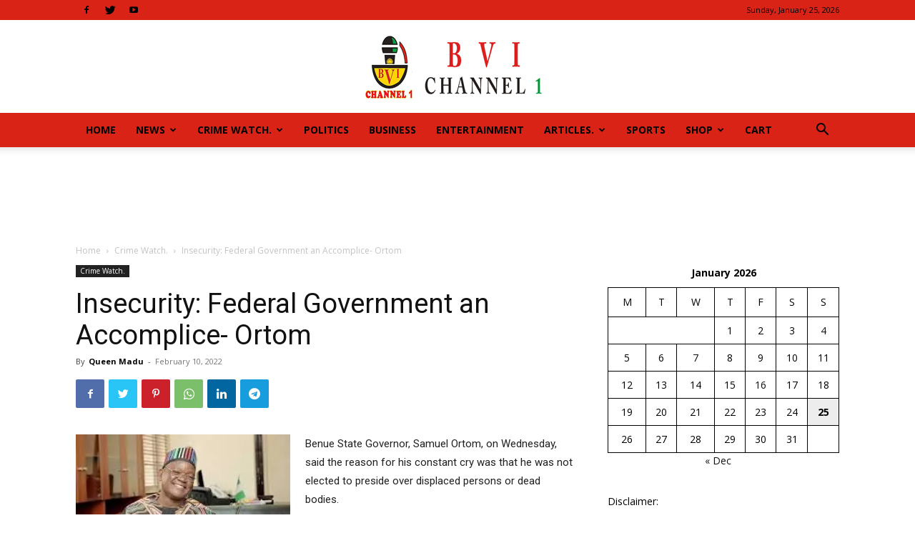

--- FILE ---
content_type: text/html; charset=utf-8
request_url: https://www.google.com/recaptcha/api2/aframe
body_size: 267
content:
<!DOCTYPE HTML><html><head><meta http-equiv="content-type" content="text/html; charset=UTF-8"></head><body><script nonce="d_ILKtTsFpOml02vtBQCYA">/** Anti-fraud and anti-abuse applications only. See google.com/recaptcha */ try{var clients={'sodar':'https://pagead2.googlesyndication.com/pagead/sodar?'};window.addEventListener("message",function(a){try{if(a.source===window.parent){var b=JSON.parse(a.data);var c=clients[b['id']];if(c){var d=document.createElement('img');d.src=c+b['params']+'&rc='+(localStorage.getItem("rc::a")?sessionStorage.getItem("rc::b"):"");window.document.body.appendChild(d);sessionStorage.setItem("rc::e",parseInt(sessionStorage.getItem("rc::e")||0)+1);localStorage.setItem("rc::h",'1769321784620');}}}catch(b){}});window.parent.postMessage("_grecaptcha_ready", "*");}catch(b){}</script></body></html>